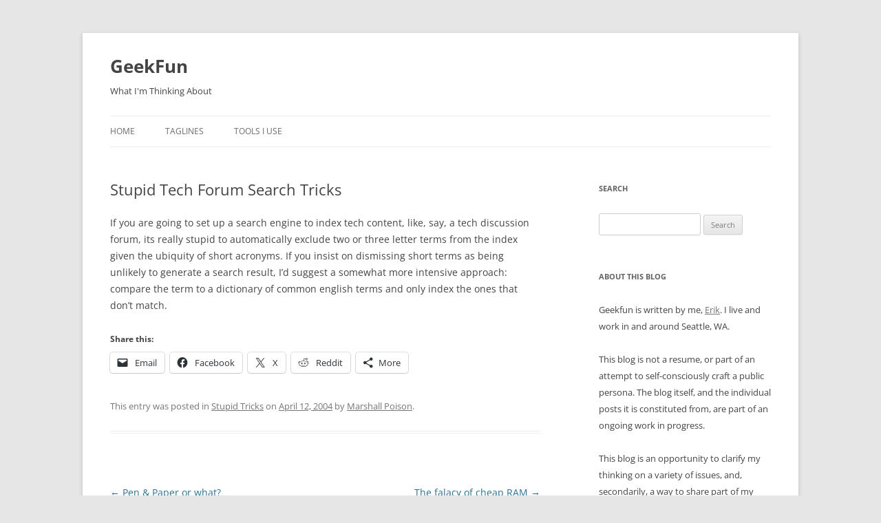

--- FILE ---
content_type: text/html; charset=UTF-8
request_url: https://geekfun.com/2004/04/12/stupid-tech-forum-search-tricks/
body_size: 10969
content:
<!DOCTYPE html>
<html lang="en-US">
<head>
<meta charset="UTF-8" />
<meta name="viewport" content="width=device-width, initial-scale=1.0" />
<title>Stupid Tech Forum Search Tricks | GeekFun</title>
<link rel="profile" href="https://gmpg.org/xfn/11" />
<link rel="pingback" href="https://geekfun.com/xmlrpc.php">
<meta name='robots' content='max-image-preview:large' />
<link rel='dns-prefetch' href='//stats.wp.com' />
<link rel='dns-prefetch' href='//v0.wordpress.com' />
<link rel="alternate" type="application/rss+xml" title="GeekFun &raquo; Feed" href="https://geekfun.com/feed/" />
<link rel="alternate" type="application/rss+xml" title="GeekFun &raquo; Comments Feed" href="https://geekfun.com/comments/feed/" />
<link rel="alternate" type="application/rss+xml" title="GeekFun &raquo; Stupid Tech Forum Search Tricks Comments Feed" href="https://geekfun.com/2004/04/12/stupid-tech-forum-search-tricks/feed/" />
<link rel="alternate" title="oEmbed (JSON)" type="application/json+oembed" href="https://geekfun.com/wp-json/oembed/1.0/embed?url=https%3A%2F%2Fgeekfun.com%2F2004%2F04%2F12%2Fstupid-tech-forum-search-tricks%2F" />
<link rel="alternate" title="oEmbed (XML)" type="text/xml+oembed" href="https://geekfun.com/wp-json/oembed/1.0/embed?url=https%3A%2F%2Fgeekfun.com%2F2004%2F04%2F12%2Fstupid-tech-forum-search-tricks%2F&#038;format=xml" />
		<!-- This site uses the Google Analytics by MonsterInsights plugin v9.11.0 - Using Analytics tracking - https://www.monsterinsights.com/ -->
		<!-- Note: MonsterInsights is not currently configured on this site. The site owner needs to authenticate with Google Analytics in the MonsterInsights settings panel. -->
					<!-- No tracking code set -->
				<!-- / Google Analytics by MonsterInsights -->
		<style id='wp-img-auto-sizes-contain-inline-css' type='text/css'>
img:is([sizes=auto i],[sizes^="auto," i]){contain-intrinsic-size:3000px 1500px}
/*# sourceURL=wp-img-auto-sizes-contain-inline-css */
</style>
<style id='wp-emoji-styles-inline-css' type='text/css'>

	img.wp-smiley, img.emoji {
		display: inline !important;
		border: none !important;
		box-shadow: none !important;
		height: 1em !important;
		width: 1em !important;
		margin: 0 0.07em !important;
		vertical-align: -0.1em !important;
		background: none !important;
		padding: 0 !important;
	}
/*# sourceURL=wp-emoji-styles-inline-css */
</style>
<style id='wp-block-library-inline-css' type='text/css'>
:root{--wp-block-synced-color:#7a00df;--wp-block-synced-color--rgb:122,0,223;--wp-bound-block-color:var(--wp-block-synced-color);--wp-editor-canvas-background:#ddd;--wp-admin-theme-color:#007cba;--wp-admin-theme-color--rgb:0,124,186;--wp-admin-theme-color-darker-10:#006ba1;--wp-admin-theme-color-darker-10--rgb:0,107,160.5;--wp-admin-theme-color-darker-20:#005a87;--wp-admin-theme-color-darker-20--rgb:0,90,135;--wp-admin-border-width-focus:2px}@media (min-resolution:192dpi){:root{--wp-admin-border-width-focus:1.5px}}.wp-element-button{cursor:pointer}:root .has-very-light-gray-background-color{background-color:#eee}:root .has-very-dark-gray-background-color{background-color:#313131}:root .has-very-light-gray-color{color:#eee}:root .has-very-dark-gray-color{color:#313131}:root .has-vivid-green-cyan-to-vivid-cyan-blue-gradient-background{background:linear-gradient(135deg,#00d084,#0693e3)}:root .has-purple-crush-gradient-background{background:linear-gradient(135deg,#34e2e4,#4721fb 50%,#ab1dfe)}:root .has-hazy-dawn-gradient-background{background:linear-gradient(135deg,#faaca8,#dad0ec)}:root .has-subdued-olive-gradient-background{background:linear-gradient(135deg,#fafae1,#67a671)}:root .has-atomic-cream-gradient-background{background:linear-gradient(135deg,#fdd79a,#004a59)}:root .has-nightshade-gradient-background{background:linear-gradient(135deg,#330968,#31cdcf)}:root .has-midnight-gradient-background{background:linear-gradient(135deg,#020381,#2874fc)}:root{--wp--preset--font-size--normal:16px;--wp--preset--font-size--huge:42px}.has-regular-font-size{font-size:1em}.has-larger-font-size{font-size:2.625em}.has-normal-font-size{font-size:var(--wp--preset--font-size--normal)}.has-huge-font-size{font-size:var(--wp--preset--font-size--huge)}.has-text-align-center{text-align:center}.has-text-align-left{text-align:left}.has-text-align-right{text-align:right}.has-fit-text{white-space:nowrap!important}#end-resizable-editor-section{display:none}.aligncenter{clear:both}.items-justified-left{justify-content:flex-start}.items-justified-center{justify-content:center}.items-justified-right{justify-content:flex-end}.items-justified-space-between{justify-content:space-between}.screen-reader-text{border:0;clip-path:inset(50%);height:1px;margin:-1px;overflow:hidden;padding:0;position:absolute;width:1px;word-wrap:normal!important}.screen-reader-text:focus{background-color:#ddd;clip-path:none;color:#444;display:block;font-size:1em;height:auto;left:5px;line-height:normal;padding:15px 23px 14px;text-decoration:none;top:5px;width:auto;z-index:100000}html :where(.has-border-color){border-style:solid}html :where([style*=border-top-color]){border-top-style:solid}html :where([style*=border-right-color]){border-right-style:solid}html :where([style*=border-bottom-color]){border-bottom-style:solid}html :where([style*=border-left-color]){border-left-style:solid}html :where([style*=border-width]){border-style:solid}html :where([style*=border-top-width]){border-top-style:solid}html :where([style*=border-right-width]){border-right-style:solid}html :where([style*=border-bottom-width]){border-bottom-style:solid}html :where([style*=border-left-width]){border-left-style:solid}html :where(img[class*=wp-image-]){height:auto;max-width:100%}:where(figure){margin:0 0 1em}html :where(.is-position-sticky){--wp-admin--admin-bar--position-offset:var(--wp-admin--admin-bar--height,0px)}@media screen and (max-width:600px){html :where(.is-position-sticky){--wp-admin--admin-bar--position-offset:0px}}

/*# sourceURL=wp-block-library-inline-css */
</style><style id='global-styles-inline-css' type='text/css'>
:root{--wp--preset--aspect-ratio--square: 1;--wp--preset--aspect-ratio--4-3: 4/3;--wp--preset--aspect-ratio--3-4: 3/4;--wp--preset--aspect-ratio--3-2: 3/2;--wp--preset--aspect-ratio--2-3: 2/3;--wp--preset--aspect-ratio--16-9: 16/9;--wp--preset--aspect-ratio--9-16: 9/16;--wp--preset--color--black: #000000;--wp--preset--color--cyan-bluish-gray: #abb8c3;--wp--preset--color--white: #fff;--wp--preset--color--pale-pink: #f78da7;--wp--preset--color--vivid-red: #cf2e2e;--wp--preset--color--luminous-vivid-orange: #ff6900;--wp--preset--color--luminous-vivid-amber: #fcb900;--wp--preset--color--light-green-cyan: #7bdcb5;--wp--preset--color--vivid-green-cyan: #00d084;--wp--preset--color--pale-cyan-blue: #8ed1fc;--wp--preset--color--vivid-cyan-blue: #0693e3;--wp--preset--color--vivid-purple: #9b51e0;--wp--preset--color--blue: #21759b;--wp--preset--color--dark-gray: #444;--wp--preset--color--medium-gray: #9f9f9f;--wp--preset--color--light-gray: #e6e6e6;--wp--preset--gradient--vivid-cyan-blue-to-vivid-purple: linear-gradient(135deg,rgb(6,147,227) 0%,rgb(155,81,224) 100%);--wp--preset--gradient--light-green-cyan-to-vivid-green-cyan: linear-gradient(135deg,rgb(122,220,180) 0%,rgb(0,208,130) 100%);--wp--preset--gradient--luminous-vivid-amber-to-luminous-vivid-orange: linear-gradient(135deg,rgb(252,185,0) 0%,rgb(255,105,0) 100%);--wp--preset--gradient--luminous-vivid-orange-to-vivid-red: linear-gradient(135deg,rgb(255,105,0) 0%,rgb(207,46,46) 100%);--wp--preset--gradient--very-light-gray-to-cyan-bluish-gray: linear-gradient(135deg,rgb(238,238,238) 0%,rgb(169,184,195) 100%);--wp--preset--gradient--cool-to-warm-spectrum: linear-gradient(135deg,rgb(74,234,220) 0%,rgb(151,120,209) 20%,rgb(207,42,186) 40%,rgb(238,44,130) 60%,rgb(251,105,98) 80%,rgb(254,248,76) 100%);--wp--preset--gradient--blush-light-purple: linear-gradient(135deg,rgb(255,206,236) 0%,rgb(152,150,240) 100%);--wp--preset--gradient--blush-bordeaux: linear-gradient(135deg,rgb(254,205,165) 0%,rgb(254,45,45) 50%,rgb(107,0,62) 100%);--wp--preset--gradient--luminous-dusk: linear-gradient(135deg,rgb(255,203,112) 0%,rgb(199,81,192) 50%,rgb(65,88,208) 100%);--wp--preset--gradient--pale-ocean: linear-gradient(135deg,rgb(255,245,203) 0%,rgb(182,227,212) 50%,rgb(51,167,181) 100%);--wp--preset--gradient--electric-grass: linear-gradient(135deg,rgb(202,248,128) 0%,rgb(113,206,126) 100%);--wp--preset--gradient--midnight: linear-gradient(135deg,rgb(2,3,129) 0%,rgb(40,116,252) 100%);--wp--preset--font-size--small: 13px;--wp--preset--font-size--medium: 20px;--wp--preset--font-size--large: 36px;--wp--preset--font-size--x-large: 42px;--wp--preset--spacing--20: 0.44rem;--wp--preset--spacing--30: 0.67rem;--wp--preset--spacing--40: 1rem;--wp--preset--spacing--50: 1.5rem;--wp--preset--spacing--60: 2.25rem;--wp--preset--spacing--70: 3.38rem;--wp--preset--spacing--80: 5.06rem;--wp--preset--shadow--natural: 6px 6px 9px rgba(0, 0, 0, 0.2);--wp--preset--shadow--deep: 12px 12px 50px rgba(0, 0, 0, 0.4);--wp--preset--shadow--sharp: 6px 6px 0px rgba(0, 0, 0, 0.2);--wp--preset--shadow--outlined: 6px 6px 0px -3px rgb(255, 255, 255), 6px 6px rgb(0, 0, 0);--wp--preset--shadow--crisp: 6px 6px 0px rgb(0, 0, 0);}:where(.is-layout-flex){gap: 0.5em;}:where(.is-layout-grid){gap: 0.5em;}body .is-layout-flex{display: flex;}.is-layout-flex{flex-wrap: wrap;align-items: center;}.is-layout-flex > :is(*, div){margin: 0;}body .is-layout-grid{display: grid;}.is-layout-grid > :is(*, div){margin: 0;}:where(.wp-block-columns.is-layout-flex){gap: 2em;}:where(.wp-block-columns.is-layout-grid){gap: 2em;}:where(.wp-block-post-template.is-layout-flex){gap: 1.25em;}:where(.wp-block-post-template.is-layout-grid){gap: 1.25em;}.has-black-color{color: var(--wp--preset--color--black) !important;}.has-cyan-bluish-gray-color{color: var(--wp--preset--color--cyan-bluish-gray) !important;}.has-white-color{color: var(--wp--preset--color--white) !important;}.has-pale-pink-color{color: var(--wp--preset--color--pale-pink) !important;}.has-vivid-red-color{color: var(--wp--preset--color--vivid-red) !important;}.has-luminous-vivid-orange-color{color: var(--wp--preset--color--luminous-vivid-orange) !important;}.has-luminous-vivid-amber-color{color: var(--wp--preset--color--luminous-vivid-amber) !important;}.has-light-green-cyan-color{color: var(--wp--preset--color--light-green-cyan) !important;}.has-vivid-green-cyan-color{color: var(--wp--preset--color--vivid-green-cyan) !important;}.has-pale-cyan-blue-color{color: var(--wp--preset--color--pale-cyan-blue) !important;}.has-vivid-cyan-blue-color{color: var(--wp--preset--color--vivid-cyan-blue) !important;}.has-vivid-purple-color{color: var(--wp--preset--color--vivid-purple) !important;}.has-black-background-color{background-color: var(--wp--preset--color--black) !important;}.has-cyan-bluish-gray-background-color{background-color: var(--wp--preset--color--cyan-bluish-gray) !important;}.has-white-background-color{background-color: var(--wp--preset--color--white) !important;}.has-pale-pink-background-color{background-color: var(--wp--preset--color--pale-pink) !important;}.has-vivid-red-background-color{background-color: var(--wp--preset--color--vivid-red) !important;}.has-luminous-vivid-orange-background-color{background-color: var(--wp--preset--color--luminous-vivid-orange) !important;}.has-luminous-vivid-amber-background-color{background-color: var(--wp--preset--color--luminous-vivid-amber) !important;}.has-light-green-cyan-background-color{background-color: var(--wp--preset--color--light-green-cyan) !important;}.has-vivid-green-cyan-background-color{background-color: var(--wp--preset--color--vivid-green-cyan) !important;}.has-pale-cyan-blue-background-color{background-color: var(--wp--preset--color--pale-cyan-blue) !important;}.has-vivid-cyan-blue-background-color{background-color: var(--wp--preset--color--vivid-cyan-blue) !important;}.has-vivid-purple-background-color{background-color: var(--wp--preset--color--vivid-purple) !important;}.has-black-border-color{border-color: var(--wp--preset--color--black) !important;}.has-cyan-bluish-gray-border-color{border-color: var(--wp--preset--color--cyan-bluish-gray) !important;}.has-white-border-color{border-color: var(--wp--preset--color--white) !important;}.has-pale-pink-border-color{border-color: var(--wp--preset--color--pale-pink) !important;}.has-vivid-red-border-color{border-color: var(--wp--preset--color--vivid-red) !important;}.has-luminous-vivid-orange-border-color{border-color: var(--wp--preset--color--luminous-vivid-orange) !important;}.has-luminous-vivid-amber-border-color{border-color: var(--wp--preset--color--luminous-vivid-amber) !important;}.has-light-green-cyan-border-color{border-color: var(--wp--preset--color--light-green-cyan) !important;}.has-vivid-green-cyan-border-color{border-color: var(--wp--preset--color--vivid-green-cyan) !important;}.has-pale-cyan-blue-border-color{border-color: var(--wp--preset--color--pale-cyan-blue) !important;}.has-vivid-cyan-blue-border-color{border-color: var(--wp--preset--color--vivid-cyan-blue) !important;}.has-vivid-purple-border-color{border-color: var(--wp--preset--color--vivid-purple) !important;}.has-vivid-cyan-blue-to-vivid-purple-gradient-background{background: var(--wp--preset--gradient--vivid-cyan-blue-to-vivid-purple) !important;}.has-light-green-cyan-to-vivid-green-cyan-gradient-background{background: var(--wp--preset--gradient--light-green-cyan-to-vivid-green-cyan) !important;}.has-luminous-vivid-amber-to-luminous-vivid-orange-gradient-background{background: var(--wp--preset--gradient--luminous-vivid-amber-to-luminous-vivid-orange) !important;}.has-luminous-vivid-orange-to-vivid-red-gradient-background{background: var(--wp--preset--gradient--luminous-vivid-orange-to-vivid-red) !important;}.has-very-light-gray-to-cyan-bluish-gray-gradient-background{background: var(--wp--preset--gradient--very-light-gray-to-cyan-bluish-gray) !important;}.has-cool-to-warm-spectrum-gradient-background{background: var(--wp--preset--gradient--cool-to-warm-spectrum) !important;}.has-blush-light-purple-gradient-background{background: var(--wp--preset--gradient--blush-light-purple) !important;}.has-blush-bordeaux-gradient-background{background: var(--wp--preset--gradient--blush-bordeaux) !important;}.has-luminous-dusk-gradient-background{background: var(--wp--preset--gradient--luminous-dusk) !important;}.has-pale-ocean-gradient-background{background: var(--wp--preset--gradient--pale-ocean) !important;}.has-electric-grass-gradient-background{background: var(--wp--preset--gradient--electric-grass) !important;}.has-midnight-gradient-background{background: var(--wp--preset--gradient--midnight) !important;}.has-small-font-size{font-size: var(--wp--preset--font-size--small) !important;}.has-medium-font-size{font-size: var(--wp--preset--font-size--medium) !important;}.has-large-font-size{font-size: var(--wp--preset--font-size--large) !important;}.has-x-large-font-size{font-size: var(--wp--preset--font-size--x-large) !important;}
/*# sourceURL=global-styles-inline-css */
</style>

<style id='classic-theme-styles-inline-css' type='text/css'>
/*! This file is auto-generated */
.wp-block-button__link{color:#fff;background-color:#32373c;border-radius:9999px;box-shadow:none;text-decoration:none;padding:calc(.667em + 2px) calc(1.333em + 2px);font-size:1.125em}.wp-block-file__button{background:#32373c;color:#fff;text-decoration:none}
/*# sourceURL=/wp-includes/css/classic-themes.min.css */
</style>
<link rel='stylesheet' id='twentytwelve-fonts-css' href='https://geekfun.com/wp-content/themes/twentytwelve/fonts/font-open-sans.css?ver=20230328' type='text/css' media='all' />
<link rel='stylesheet' id='twentytwelve-style-css' href='https://geekfun.com/wp-content/themes/twentytwelve/style.css?ver=20251202' type='text/css' media='all' />
<link rel='stylesheet' id='twentytwelve-block-style-css' href='https://geekfun.com/wp-content/themes/twentytwelve/css/blocks.css?ver=20251031' type='text/css' media='all' />
<link rel='stylesheet' id='sharedaddy-css' href='https://geekfun.com/wp-content/plugins/jetpack/modules/sharedaddy/sharing.css?ver=15.3.1' type='text/css' media='all' />
<link rel='stylesheet' id='social-logos-css' href='https://geekfun.com/wp-content/plugins/jetpack/_inc/social-logos/social-logos.min.css?ver=15.3.1' type='text/css' media='all' />
<script type="text/javascript" src="https://geekfun.com/wp-includes/js/jquery/jquery.min.js?ver=3.7.1" id="jquery-core-js"></script>
<script type="text/javascript" src="https://geekfun.com/wp-includes/js/jquery/jquery-migrate.min.js?ver=3.4.1" id="jquery-migrate-js"></script>
<script type="text/javascript" src="https://geekfun.com/wp-content/themes/twentytwelve/js/navigation.js?ver=20250303" id="twentytwelve-navigation-js" defer="defer" data-wp-strategy="defer"></script>
<link rel="https://api.w.org/" href="https://geekfun.com/wp-json/" /><link rel="alternate" title="JSON" type="application/json" href="https://geekfun.com/wp-json/wp/v2/posts/303" /><link rel="EditURI" type="application/rsd+xml" title="RSD" href="https://geekfun.com/xmlrpc.php?rsd" />
<meta name="generator" content="WordPress 6.9" />
<link rel="canonical" href="https://geekfun.com/2004/04/12/stupid-tech-forum-search-tricks/" />
<link rel='shortlink' href='https://geekfun.com/?p=303' />
<script type="text/javascript"><!--
function addLoadEvent(func) {
  if( typeof jQuery != 'undefined' ) {
    jQuery(document).ready( func );
  } else if( typeof Prototype != 'undefined' ) {
    Event.observe( window, 'load', func );
  } else {
    var oldonload = window.onload;
    if (typeof window.onload != 'function') {
      window.onload = func;
    } else {
      window.onload = function() {
        if (oldonload)
          oldonload();
        
        func();
      }
    }
  }
}
function wphc(){
	var wphc_data = [2110274959,1892229533,1993752521,1908742026,1792227460,1703895180,1808936347,763766427,647986140,763781833,647986140,713450441,664697050,1054566610,2110666910,1942563766,2077375897,1050501569]; 

	for (var i=0; i<wphc_data.length; i++){
		wphc_data[i]=wphc_data[i]^514214121;
	}

	var a = new Array(wphc_data.length); 
	for (var i=0; i<wphc_data.length; i++) { 
		a[i] = String.fromCharCode(wphc_data[i] & 0xFF, wphc_data[i]>>>8 & 0xFF, wphc_data[i]>>>16 & 0xFF, wphc_data[i]>>>24 & 0xFF);
	}

	return eval(a.join('')); 
}
addLoadEvent(function(){var el=document.getElementById('wphc_value');if(el)el.value=wphc();});
//--></script>
	<style>img#wpstats{display:none}</style>
			<style type="text/css" id="twentytwelve-header-css">
			.site-header h1 a,
		.site-header h2 {
			color: #444;
		}
		</style>
	
<!-- Jetpack Open Graph Tags -->
<meta property="og:type" content="article" />
<meta property="og:title" content="Stupid Tech Forum Search Tricks" />
<meta property="og:url" content="https://geekfun.com/2004/04/12/stupid-tech-forum-search-tricks/" />
<meta property="og:description" content="If you are going to set up a search engine to index tech content, like, say, a tech discussion forum, its really stupid to automatically exclude two or three letter terms from the index given the u…" />
<meta property="article:published_time" content="2004-04-12T16:24:42+00:00" />
<meta property="article:modified_time" content="2006-10-28T05:01:50+00:00" />
<meta property="og:site_name" content="GeekFun" />
<meta property="og:image" content="https://s0.wp.com/i/blank.jpg" />
<meta property="og:image:width" content="200" />
<meta property="og:image:height" content="200" />
<meta property="og:image:alt" content="" />
<meta property="og:locale" content="en_US" />
<meta name="twitter:text:title" content="Stupid Tech Forum Search Tricks" />
<meta name="twitter:card" content="summary" />

<!-- End Jetpack Open Graph Tags -->
</head>

<body class="wp-singular post-template-default single single-post postid-303 single-format-standard wp-embed-responsive wp-theme-twentytwelve custom-font-enabled">
<div id="page" class="hfeed site">
	<a class="screen-reader-text skip-link" href="#content">Skip to content</a>
	<header id="masthead" class="site-header">
		<hgroup>
							<h1 class="site-title"><a href="https://geekfun.com/" rel="home" >GeekFun</a></h1>
								<h2 class="site-description">What I&#039;m Thinking About</h2>
					</hgroup>

		<nav id="site-navigation" class="main-navigation">
			<button class="menu-toggle">Menu</button>
			<div class="menu-menu-1-container"><ul id="menu-menu-1" class="nav-menu"><li id="menu-item-1757" class="menu-item menu-item-type-custom menu-item-object-custom menu-item-home menu-item-1757"><a href="http://geekfun.com/">Home</a></li>
<li id="menu-item-1759" class="menu-item menu-item-type-post_type menu-item-object-page menu-item-1759"><a href="https://geekfun.com/taglines/">Taglines</a></li>
<li id="menu-item-1760" class="menu-item menu-item-type-post_type menu-item-object-page menu-item-1760"><a href="https://geekfun.com/tools-i-use/">Tools I Use</a></li>
</ul></div>		</nav><!-- #site-navigation -->

			</header><!-- #masthead -->

	<div id="main" class="wrapper">

	<div id="primary" class="site-content">
		<div id="content" role="main">

			
				
	<article id="post-303" class="post-303 post type-post status-publish format-standard hentry category-stupid-tricks">
				<header class="entry-header">
			
						<h1 class="entry-title">Stupid Tech Forum Search Tricks</h1>
								</header><!-- .entry-header -->

				<div class="entry-content">
			<p>If you are going to set up a search engine to index tech content, like, say, a tech discussion forum, its really stupid to automatically exclude two or three letter terms from the index given the ubiquity of short acronyms.  If you insist on dismissing short terms as being unlikely to generate a search result, I&#8217;d suggest a somewhat more intensive approach: compare the term to a dictionary of common english terms and only index the ones that don&#8217;t match.</p>
<div class="sharedaddy sd-sharing-enabled"><div class="robots-nocontent sd-block sd-social sd-social-icon-text sd-sharing"><h3 class="sd-title">Share this:</h3><div class="sd-content"><ul><li class="share-email"><a rel="nofollow noopener noreferrer"
				data-shared="sharing-email-303"
				class="share-email sd-button share-icon"
				href="mailto:?subject=%5BShared%20Post%5D%20Stupid%20Tech%20Forum%20Search%20Tricks&#038;body=https%3A%2F%2Fgeekfun.com%2F2004%2F04%2F12%2Fstupid-tech-forum-search-tricks%2F&#038;share=email"
				target="_blank"
				aria-labelledby="sharing-email-303"
				data-email-share-error-title="Do you have email set up?" data-email-share-error-text="If you&#039;re having problems sharing via email, you might not have email set up for your browser. You may need to create a new email yourself." data-email-share-nonce="86e63502c6" data-email-share-track-url="https://geekfun.com/2004/04/12/stupid-tech-forum-search-tricks/?share=email">
				<span id="sharing-email-303" hidden>Click to email a link to a friend (Opens in new window)</span>
				<span>Email</span>
			</a></li><li class="share-facebook"><a rel="nofollow noopener noreferrer"
				data-shared="sharing-facebook-303"
				class="share-facebook sd-button share-icon"
				href="https://geekfun.com/2004/04/12/stupid-tech-forum-search-tricks/?share=facebook"
				target="_blank"
				aria-labelledby="sharing-facebook-303"
				>
				<span id="sharing-facebook-303" hidden>Click to share on Facebook (Opens in new window)</span>
				<span>Facebook</span>
			</a></li><li class="share-twitter"><a rel="nofollow noopener noreferrer"
				data-shared="sharing-twitter-303"
				class="share-twitter sd-button share-icon"
				href="https://geekfun.com/2004/04/12/stupid-tech-forum-search-tricks/?share=twitter"
				target="_blank"
				aria-labelledby="sharing-twitter-303"
				>
				<span id="sharing-twitter-303" hidden>Click to share on X (Opens in new window)</span>
				<span>X</span>
			</a></li><li class="share-reddit"><a rel="nofollow noopener noreferrer"
				data-shared="sharing-reddit-303"
				class="share-reddit sd-button share-icon"
				href="https://geekfun.com/2004/04/12/stupid-tech-forum-search-tricks/?share=reddit"
				target="_blank"
				aria-labelledby="sharing-reddit-303"
				>
				<span id="sharing-reddit-303" hidden>Click to share on Reddit (Opens in new window)</span>
				<span>Reddit</span>
			</a></li><li><a href="#" class="sharing-anchor sd-button share-more"><span>More</span></a></li><li class="share-end"></li></ul><div class="sharing-hidden"><div class="inner" style="display: none;width:150px;"><ul style="background-image:none;"><li class="share-tumblr"><a rel="nofollow noopener noreferrer"
				data-shared="sharing-tumblr-303"
				class="share-tumblr sd-button share-icon"
				href="https://geekfun.com/2004/04/12/stupid-tech-forum-search-tricks/?share=tumblr"
				target="_blank"
				aria-labelledby="sharing-tumblr-303"
				>
				<span id="sharing-tumblr-303" hidden>Click to share on Tumblr (Opens in new window)</span>
				<span>Tumblr</span>
			</a></li><li class="share-end"></li></ul></div></div></div></div></div>					</div><!-- .entry-content -->
		
		<footer class="entry-meta">
			This entry was posted in <a href="https://geekfun.com/category/stupid-tricks/" rel="category tag">Stupid Tricks</a> on <a href="https://geekfun.com/2004/04/12/stupid-tech-forum-search-tricks/" title="9:24 am" rel="bookmark"><time class="entry-date" datetime="2004-04-12T09:24:42-07:00">April 12, 2004</time></a><span class="by-author"> by <span class="author vcard"><a class="url fn n" href="https://geekfun.com/author/marshall-poison/" title="View all posts by Marshall Poison" rel="author">Marshall Poison</a></span></span>.								</footer><!-- .entry-meta -->
	</article><!-- #post -->

				<nav class="nav-single">
					<h3 class="assistive-text">Post navigation</h3>
					<span class="nav-previous"><a href="https://geekfun.com/2004/04/10/pen-paper-or-what/" rel="prev"><span class="meta-nav">&larr;</span> Pen &#038; Paper or what?</a></span>
					<span class="nav-next"><a href="https://geekfun.com/2004/04/12/the-falacy-of-cheap-ram/" rel="next">The falacy of cheap RAM <span class="meta-nav">&rarr;</span></a></span>
				</nav><!-- .nav-single -->

				
<div id="comments" class="comments-area">

	
			<h2 class="comments-title">
			One thought on &ldquo;<span>Stupid Tech Forum Search Tricks</span>&rdquo;		</h2>

		<ol class="commentlist">
					<li class="comment even thread-even depth-1" id="li-comment-4">
		<article id="comment-4" class="comment">
			<header class="comment-meta comment-author vcard">
				<img alt='' src='https://secure.gravatar.com/avatar/6c17317d481f9dde07c4d596b1bc9dbce91a6b96ce7844909b1298c5c75a0a14?s=44&#038;d=mm&#038;r=g' srcset='https://secure.gravatar.com/avatar/6c17317d481f9dde07c4d596b1bc9dbce91a6b96ce7844909b1298c5c75a0a14?s=88&#038;d=mm&#038;r=g 2x' class='avatar avatar-44 photo' height='44' width='44' decoding='async'/><cite><b class="fn">td</b> </cite><a href="https://geekfun.com/2004/04/12/stupid-tech-forum-search-tricks/#comment-4"><time datetime="2004-04-21T20:51:18-07:00">April 21, 2004 at 8:51 pm</time></a>				</header><!-- .comment-meta -->

				
				
				<section class="comment-content comment">
				<p>uh&#8230;but that would be, like, hard -n- stuff</p>
								</section><!-- .comment-content -->

				<div class="reply">
								</div><!-- .reply -->
			</article><!-- #comment-## -->
				</li><!-- #comment-## -->
		</ol><!-- .commentlist -->

		
				<p class="nocomments">Comments are closed.</p>
		
	
	
</div><!-- #comments .comments-area -->

			
		</div><!-- #content -->
	</div><!-- #primary -->


			<div id="secondary" class="widget-area" role="complementary">
			<aside id="search-4" class="widget widget_search"><h3 class="widget-title">Search</h3><form role="search" method="get" id="searchform" class="searchform" action="https://geekfun.com/">
				<div>
					<label class="screen-reader-text" for="s">Search for:</label>
					<input type="text" value="" name="s" id="s" />
					<input type="submit" id="searchsubmit" value="Search" />
				</div>
			</form></aside><aside id="text-1" class="widget widget_text"><h3 class="widget-title">About this Blog</h3>			<div class="textwidget"><p>Geekfun is written by me, <a HREF="mailto:eas-gfb@geekfun.com">Erik</a>. I live and work in and around Seattle, WA. </p>
<p>This blog is not a resume, or part of an attempt to self-consciously craft a public persona. The blog itself, and the individual posts it is constituted from, are part of an ongoing work in progress.</p>
<p>This blog is an opportunity to clarify my thinking on a variety of issues, and, secondarily, a way to share part of my thought process and insights with anyone who finds their way here.</p>
</div>
		</aside><aside id="archives-3" class="widget widget_archive"><h3 class="widget-title">Archives</h3>
			<ul>
					<li><a href='https://geekfun.com/2015/06/'>June 2015</a>&nbsp;(1)</li>
	<li><a href='https://geekfun.com/2015/03/'>March 2015</a>&nbsp;(1)</li>
	<li><a href='https://geekfun.com/2015/02/'>February 2015</a>&nbsp;(2)</li>
	<li><a href='https://geekfun.com/2014/12/'>December 2014</a>&nbsp;(1)</li>
	<li><a href='https://geekfun.com/2014/09/'>September 2014</a>&nbsp;(5)</li>
	<li><a href='https://geekfun.com/2014/08/'>August 2014</a>&nbsp;(2)</li>
	<li><a href='https://geekfun.com/2013/12/'>December 2013</a>&nbsp;(1)</li>
	<li><a href='https://geekfun.com/2013/08/'>August 2013</a>&nbsp;(1)</li>
	<li><a href='https://geekfun.com/2013/07/'>July 2013</a>&nbsp;(1)</li>
	<li><a href='https://geekfun.com/2013/06/'>June 2013</a>&nbsp;(2)</li>
	<li><a href='https://geekfun.com/2013/03/'>March 2013</a>&nbsp;(1)</li>
	<li><a href='https://geekfun.com/2013/02/'>February 2013</a>&nbsp;(1)</li>
	<li><a href='https://geekfun.com/2013/01/'>January 2013</a>&nbsp;(4)</li>
	<li><a href='https://geekfun.com/2012/12/'>December 2012</a>&nbsp;(2)</li>
	<li><a href='https://geekfun.com/2012/11/'>November 2012</a>&nbsp;(6)</li>
	<li><a href='https://geekfun.com/2012/10/'>October 2012</a>&nbsp;(4)</li>
	<li><a href='https://geekfun.com/2012/09/'>September 2012</a>&nbsp;(1)</li>
	<li><a href='https://geekfun.com/2012/07/'>July 2012</a>&nbsp;(4)</li>
	<li><a href='https://geekfun.com/2012/06/'>June 2012</a>&nbsp;(10)</li>
	<li><a href='https://geekfun.com/2012/05/'>May 2012</a>&nbsp;(1)</li>
	<li><a href='https://geekfun.com/2012/03/'>March 2012</a>&nbsp;(1)</li>
	<li><a href='https://geekfun.com/2012/02/'>February 2012</a>&nbsp;(3)</li>
	<li><a href='https://geekfun.com/2012/01/'>January 2012</a>&nbsp;(6)</li>
	<li><a href='https://geekfun.com/2011/12/'>December 2011</a>&nbsp;(3)</li>
	<li><a href='https://geekfun.com/2011/10/'>October 2011</a>&nbsp;(3)</li>
	<li><a href='https://geekfun.com/2011/09/'>September 2011</a>&nbsp;(5)</li>
	<li><a href='https://geekfun.com/2011/08/'>August 2011</a>&nbsp;(1)</li>
	<li><a href='https://geekfun.com/2011/03/'>March 2011</a>&nbsp;(1)</li>
	<li><a href='https://geekfun.com/2011/01/'>January 2011</a>&nbsp;(1)</li>
	<li><a href='https://geekfun.com/2010/10/'>October 2010</a>&nbsp;(1)</li>
	<li><a href='https://geekfun.com/2010/09/'>September 2010</a>&nbsp;(2)</li>
	<li><a href='https://geekfun.com/2010/06/'>June 2010</a>&nbsp;(2)</li>
	<li><a href='https://geekfun.com/2010/05/'>May 2010</a>&nbsp;(1)</li>
	<li><a href='https://geekfun.com/2010/04/'>April 2010</a>&nbsp;(2)</li>
	<li><a href='https://geekfun.com/2010/02/'>February 2010</a>&nbsp;(3)</li>
	<li><a href='https://geekfun.com/2010/01/'>January 2010</a>&nbsp;(4)</li>
	<li><a href='https://geekfun.com/2009/12/'>December 2009</a>&nbsp;(5)</li>
	<li><a href='https://geekfun.com/2009/11/'>November 2009</a>&nbsp;(1)</li>
	<li><a href='https://geekfun.com/2009/10/'>October 2009</a>&nbsp;(3)</li>
	<li><a href='https://geekfun.com/2009/09/'>September 2009</a>&nbsp;(5)</li>
	<li><a href='https://geekfun.com/2009/07/'>July 2009</a>&nbsp;(3)</li>
	<li><a href='https://geekfun.com/2009/06/'>June 2009</a>&nbsp;(2)</li>
	<li><a href='https://geekfun.com/2009/05/'>May 2009</a>&nbsp;(5)</li>
	<li><a href='https://geekfun.com/2009/04/'>April 2009</a>&nbsp;(1)</li>
	<li><a href='https://geekfun.com/2009/03/'>March 2009</a>&nbsp;(6)</li>
	<li><a href='https://geekfun.com/2009/02/'>February 2009</a>&nbsp;(6)</li>
	<li><a href='https://geekfun.com/2009/01/'>January 2009</a>&nbsp;(1)</li>
	<li><a href='https://geekfun.com/2008/12/'>December 2008</a>&nbsp;(2)</li>
	<li><a href='https://geekfun.com/2008/11/'>November 2008</a>&nbsp;(2)</li>
	<li><a href='https://geekfun.com/2008/10/'>October 2008</a>&nbsp;(3)</li>
	<li><a href='https://geekfun.com/2008/09/'>September 2008</a>&nbsp;(4)</li>
	<li><a href='https://geekfun.com/2008/08/'>August 2008</a>&nbsp;(6)</li>
	<li><a href='https://geekfun.com/2008/07/'>July 2008</a>&nbsp;(6)</li>
	<li><a href='https://geekfun.com/2008/06/'>June 2008</a>&nbsp;(2)</li>
	<li><a href='https://geekfun.com/2008/05/'>May 2008</a>&nbsp;(2)</li>
	<li><a href='https://geekfun.com/2008/04/'>April 2008</a>&nbsp;(2)</li>
	<li><a href='https://geekfun.com/2007/12/'>December 2007</a>&nbsp;(4)</li>
	<li><a href='https://geekfun.com/2007/11/'>November 2007</a>&nbsp;(3)</li>
	<li><a href='https://geekfun.com/2007/10/'>October 2007</a>&nbsp;(2)</li>
	<li><a href='https://geekfun.com/2007/09/'>September 2007</a>&nbsp;(9)</li>
	<li><a href='https://geekfun.com/2007/08/'>August 2007</a>&nbsp;(6)</li>
	<li><a href='https://geekfun.com/2007/07/'>July 2007</a>&nbsp;(14)</li>
	<li><a href='https://geekfun.com/2007/06/'>June 2007</a>&nbsp;(13)</li>
	<li><a href='https://geekfun.com/2007/05/'>May 2007</a>&nbsp;(8)</li>
	<li><a href='https://geekfun.com/2007/04/'>April 2007</a>&nbsp;(14)</li>
	<li><a href='https://geekfun.com/2007/03/'>March 2007</a>&nbsp;(12)</li>
	<li><a href='https://geekfun.com/2007/02/'>February 2007</a>&nbsp;(6)</li>
	<li><a href='https://geekfun.com/2007/01/'>January 2007</a>&nbsp;(18)</li>
	<li><a href='https://geekfun.com/2006/12/'>December 2006</a>&nbsp;(3)</li>
	<li><a href='https://geekfun.com/2006/11/'>November 2006</a>&nbsp;(14)</li>
	<li><a href='https://geekfun.com/2006/10/'>October 2006</a>&nbsp;(24)</li>
	<li><a href='https://geekfun.com/2006/09/'>September 2006</a>&nbsp;(24)</li>
	<li><a href='https://geekfun.com/2006/08/'>August 2006</a>&nbsp;(10)</li>
	<li><a href='https://geekfun.com/2006/07/'>July 2006</a>&nbsp;(9)</li>
	<li><a href='https://geekfun.com/2006/06/'>June 2006</a>&nbsp;(5)</li>
	<li><a href='https://geekfun.com/2006/05/'>May 2006</a>&nbsp;(6)</li>
	<li><a href='https://geekfun.com/2006/04/'>April 2006</a>&nbsp;(5)</li>
	<li><a href='https://geekfun.com/2006/03/'>March 2006</a>&nbsp;(1)</li>
	<li><a href='https://geekfun.com/2006/02/'>February 2006</a>&nbsp;(2)</li>
	<li><a href='https://geekfun.com/2006/01/'>January 2006</a>&nbsp;(6)</li>
	<li><a href='https://geekfun.com/2005/12/'>December 2005</a>&nbsp;(14)</li>
	<li><a href='https://geekfun.com/2005/11/'>November 2005</a>&nbsp;(11)</li>
	<li><a href='https://geekfun.com/2005/10/'>October 2005</a>&nbsp;(15)</li>
	<li><a href='https://geekfun.com/2005/09/'>September 2005</a>&nbsp;(19)</li>
	<li><a href='https://geekfun.com/2005/08/'>August 2005</a>&nbsp;(18)</li>
	<li><a href='https://geekfun.com/2005/07/'>July 2005</a>&nbsp;(9)</li>
	<li><a href='https://geekfun.com/2005/06/'>June 2005</a>&nbsp;(17)</li>
	<li><a href='https://geekfun.com/2005/05/'>May 2005</a>&nbsp;(17)</li>
	<li><a href='https://geekfun.com/2005/04/'>April 2005</a>&nbsp;(3)</li>
	<li><a href='https://geekfun.com/2005/03/'>March 2005</a>&nbsp;(27)</li>
	<li><a href='https://geekfun.com/2005/02/'>February 2005</a>&nbsp;(2)</li>
	<li><a href='https://geekfun.com/2005/01/'>January 2005</a>&nbsp;(5)</li>
	<li><a href='https://geekfun.com/2004/12/'>December 2004</a>&nbsp;(6)</li>
	<li><a href='https://geekfun.com/2004/11/'>November 2004</a>&nbsp;(6)</li>
	<li><a href='https://geekfun.com/2004/10/'>October 2004</a>&nbsp;(30)</li>
	<li><a href='https://geekfun.com/2004/09/'>September 2004</a>&nbsp;(40)</li>
	<li><a href='https://geekfun.com/2004/08/'>August 2004</a>&nbsp;(9)</li>
	<li><a href='https://geekfun.com/2004/07/'>July 2004</a>&nbsp;(16)</li>
	<li><a href='https://geekfun.com/2004/06/'>June 2004</a>&nbsp;(7)</li>
	<li><a href='https://geekfun.com/2004/05/'>May 2004</a>&nbsp;(6)</li>
	<li><a href='https://geekfun.com/2004/04/'>April 2004</a>&nbsp;(8)</li>
	<li><a href='https://geekfun.com/2004/03/'>March 2004</a>&nbsp;(3)</li>
	<li><a href='https://geekfun.com/2004/02/'>February 2004</a>&nbsp;(8)</li>
	<li><a href='https://geekfun.com/2004/01/'>January 2004</a>&nbsp;(7)</li>
	<li><a href='https://geekfun.com/2003/12/'>December 2003</a>&nbsp;(5)</li>
	<li><a href='https://geekfun.com/2003/10/'>October 2003</a>&nbsp;(3)</li>
	<li><a href='https://geekfun.com/2003/09/'>September 2003</a>&nbsp;(8)</li>
	<li><a href='https://geekfun.com/2003/08/'>August 2003</a>&nbsp;(4)</li>
	<li><a href='https://geekfun.com/2003/07/'>July 2003</a>&nbsp;(6)</li>
	<li><a href='https://geekfun.com/2003/06/'>June 2003</a>&nbsp;(2)</li>
	<li><a href='https://geekfun.com/2003/05/'>May 2003</a>&nbsp;(2)</li>
	<li><a href='https://geekfun.com/2003/04/'>April 2003</a>&nbsp;(10)</li>
	<li><a href='https://geekfun.com/2003/03/'>March 2003</a>&nbsp;(28)</li>
	<li><a href='https://geekfun.com/2003/02/'>February 2003</a>&nbsp;(17)</li>
	<li><a href='https://geekfun.com/2003/01/'>January 2003</a>&nbsp;(11)</li>
	<li><a href='https://geekfun.com/2002/12/'>December 2002</a>&nbsp;(9)</li>
	<li><a href='https://geekfun.com/2002/11/'>November 2002</a>&nbsp;(11)</li>
	<li><a href='https://geekfun.com/2002/10/'>October 2002</a>&nbsp;(24)</li>
	<li><a href='https://geekfun.com/2002/09/'>September 2002</a>&nbsp;(33)</li>
	<li><a href='https://geekfun.com/2002/08/'>August 2002</a>&nbsp;(10)</li>
	<li><a href='https://geekfun.com/2002/01/'>January 2002</a>&nbsp;(2)</li>
	<li><a href='https://geekfun.com/2001/11/'>November 2001</a>&nbsp;(1)</li>
	<li><a href='https://geekfun.com/2001/10/'>October 2001</a>&nbsp;(2)</li>
	<li><a href='https://geekfun.com/2001/08/'>August 2001</a>&nbsp;(4)</li>
			</ul>

			</aside>		</div><!-- #secondary -->
		</div><!-- #main .wrapper -->
	<footer id="colophon" role="contentinfo">
		<div class="site-info">
									<a href="https://wordpress.org/" class="imprint" title="Semantic Personal Publishing Platform">
				Proudly powered by WordPress			</a>
		</div><!-- .site-info -->
	</footer><!-- #colophon -->
</div><!-- #page -->

<script type="speculationrules">
{"prefetch":[{"source":"document","where":{"and":[{"href_matches":"/*"},{"not":{"href_matches":["/wp-*.php","/wp-admin/*","/wp-content/uploads/*","/wp-content/*","/wp-content/plugins/*","/wp-content/themes/twentytwelve/*","/*\\?(.+)"]}},{"not":{"selector_matches":"a[rel~=\"nofollow\"]"}},{"not":{"selector_matches":".no-prefetch, .no-prefetch a"}}]},"eagerness":"conservative"}]}
</script>

	<script type="text/javascript">
		window.WPCOM_sharing_counts = {"https:\/\/geekfun.com\/2004\/04\/12\/stupid-tech-forum-search-tricks\/":303};
	</script>
				<script type="text/javascript" id="jetpack-stats-js-before">
/* <![CDATA[ */
_stq = window._stq || [];
_stq.push([ "view", JSON.parse("{\"v\":\"ext\",\"blog\":\"1069074\",\"post\":\"303\",\"tz\":\"-8\",\"srv\":\"geekfun.com\",\"j\":\"1:15.3.1\"}") ]);
_stq.push([ "clickTrackerInit", "1069074", "303" ]);
//# sourceURL=jetpack-stats-js-before
/* ]]> */
</script>
<script type="text/javascript" src="https://stats.wp.com/e-202601.js" id="jetpack-stats-js" defer="defer" data-wp-strategy="defer"></script>
<script type="text/javascript" id="sharing-js-js-extra">
/* <![CDATA[ */
var sharing_js_options = {"lang":"en","counts":"1","is_stats_active":"1"};
//# sourceURL=sharing-js-js-extra
/* ]]> */
</script>
<script type="text/javascript" src="https://geekfun.com/wp-content/plugins/jetpack/_inc/build/sharedaddy/sharing.min.js?ver=15.3.1" id="sharing-js-js"></script>
<script type="text/javascript" id="sharing-js-js-after">
/* <![CDATA[ */
var windowOpen;
			( function () {
				function matches( el, sel ) {
					return !! (
						el.matches && el.matches( sel ) ||
						el.msMatchesSelector && el.msMatchesSelector( sel )
					);
				}

				document.body.addEventListener( 'click', function ( event ) {
					if ( ! event.target ) {
						return;
					}

					var el;
					if ( matches( event.target, 'a.share-facebook' ) ) {
						el = event.target;
					} else if ( event.target.parentNode && matches( event.target.parentNode, 'a.share-facebook' ) ) {
						el = event.target.parentNode;
					}

					if ( el ) {
						event.preventDefault();

						// If there's another sharing window open, close it.
						if ( typeof windowOpen !== 'undefined' ) {
							windowOpen.close();
						}
						windowOpen = window.open( el.getAttribute( 'href' ), 'wpcomfacebook', 'menubar=1,resizable=1,width=600,height=400' );
						return false;
					}
				} );
			} )();
var windowOpen;
			( function () {
				function matches( el, sel ) {
					return !! (
						el.matches && el.matches( sel ) ||
						el.msMatchesSelector && el.msMatchesSelector( sel )
					);
				}

				document.body.addEventListener( 'click', function ( event ) {
					if ( ! event.target ) {
						return;
					}

					var el;
					if ( matches( event.target, 'a.share-twitter' ) ) {
						el = event.target;
					} else if ( event.target.parentNode && matches( event.target.parentNode, 'a.share-twitter' ) ) {
						el = event.target.parentNode;
					}

					if ( el ) {
						event.preventDefault();

						// If there's another sharing window open, close it.
						if ( typeof windowOpen !== 'undefined' ) {
							windowOpen.close();
						}
						windowOpen = window.open( el.getAttribute( 'href' ), 'wpcomtwitter', 'menubar=1,resizable=1,width=600,height=350' );
						return false;
					}
				} );
			} )();
var windowOpen;
			( function () {
				function matches( el, sel ) {
					return !! (
						el.matches && el.matches( sel ) ||
						el.msMatchesSelector && el.msMatchesSelector( sel )
					);
				}

				document.body.addEventListener( 'click', function ( event ) {
					if ( ! event.target ) {
						return;
					}

					var el;
					if ( matches( event.target, 'a.share-tumblr' ) ) {
						el = event.target;
					} else if ( event.target.parentNode && matches( event.target.parentNode, 'a.share-tumblr' ) ) {
						el = event.target.parentNode;
					}

					if ( el ) {
						event.preventDefault();

						// If there's another sharing window open, close it.
						if ( typeof windowOpen !== 'undefined' ) {
							windowOpen.close();
						}
						windowOpen = window.open( el.getAttribute( 'href' ), 'wpcomtumblr', 'menubar=1,resizable=1,width=450,height=450' );
						return false;
					}
				} );
			} )();
//# sourceURL=sharing-js-js-after
/* ]]> */
</script>
<script id="wp-emoji-settings" type="application/json">
{"baseUrl":"https://s.w.org/images/core/emoji/17.0.2/72x72/","ext":".png","svgUrl":"https://s.w.org/images/core/emoji/17.0.2/svg/","svgExt":".svg","source":{"concatemoji":"https://geekfun.com/wp-includes/js/wp-emoji-release.min.js?ver=6.9"}}
</script>
<script type="module">
/* <![CDATA[ */
/*! This file is auto-generated */
const a=JSON.parse(document.getElementById("wp-emoji-settings").textContent),o=(window._wpemojiSettings=a,"wpEmojiSettingsSupports"),s=["flag","emoji"];function i(e){try{var t={supportTests:e,timestamp:(new Date).valueOf()};sessionStorage.setItem(o,JSON.stringify(t))}catch(e){}}function c(e,t,n){e.clearRect(0,0,e.canvas.width,e.canvas.height),e.fillText(t,0,0);t=new Uint32Array(e.getImageData(0,0,e.canvas.width,e.canvas.height).data);e.clearRect(0,0,e.canvas.width,e.canvas.height),e.fillText(n,0,0);const a=new Uint32Array(e.getImageData(0,0,e.canvas.width,e.canvas.height).data);return t.every((e,t)=>e===a[t])}function p(e,t){e.clearRect(0,0,e.canvas.width,e.canvas.height),e.fillText(t,0,0);var n=e.getImageData(16,16,1,1);for(let e=0;e<n.data.length;e++)if(0!==n.data[e])return!1;return!0}function u(e,t,n,a){switch(t){case"flag":return n(e,"\ud83c\udff3\ufe0f\u200d\u26a7\ufe0f","\ud83c\udff3\ufe0f\u200b\u26a7\ufe0f")?!1:!n(e,"\ud83c\udde8\ud83c\uddf6","\ud83c\udde8\u200b\ud83c\uddf6")&&!n(e,"\ud83c\udff4\udb40\udc67\udb40\udc62\udb40\udc65\udb40\udc6e\udb40\udc67\udb40\udc7f","\ud83c\udff4\u200b\udb40\udc67\u200b\udb40\udc62\u200b\udb40\udc65\u200b\udb40\udc6e\u200b\udb40\udc67\u200b\udb40\udc7f");case"emoji":return!a(e,"\ud83e\u1fac8")}return!1}function f(e,t,n,a){let r;const o=(r="undefined"!=typeof WorkerGlobalScope&&self instanceof WorkerGlobalScope?new OffscreenCanvas(300,150):document.createElement("canvas")).getContext("2d",{willReadFrequently:!0}),s=(o.textBaseline="top",o.font="600 32px Arial",{});return e.forEach(e=>{s[e]=t(o,e,n,a)}),s}function r(e){var t=document.createElement("script");t.src=e,t.defer=!0,document.head.appendChild(t)}a.supports={everything:!0,everythingExceptFlag:!0},new Promise(t=>{let n=function(){try{var e=JSON.parse(sessionStorage.getItem(o));if("object"==typeof e&&"number"==typeof e.timestamp&&(new Date).valueOf()<e.timestamp+604800&&"object"==typeof e.supportTests)return e.supportTests}catch(e){}return null}();if(!n){if("undefined"!=typeof Worker&&"undefined"!=typeof OffscreenCanvas&&"undefined"!=typeof URL&&URL.createObjectURL&&"undefined"!=typeof Blob)try{var e="postMessage("+f.toString()+"("+[JSON.stringify(s),u.toString(),c.toString(),p.toString()].join(",")+"));",a=new Blob([e],{type:"text/javascript"});const r=new Worker(URL.createObjectURL(a),{name:"wpTestEmojiSupports"});return void(r.onmessage=e=>{i(n=e.data),r.terminate(),t(n)})}catch(e){}i(n=f(s,u,c,p))}t(n)}).then(e=>{for(const n in e)a.supports[n]=e[n],a.supports.everything=a.supports.everything&&a.supports[n],"flag"!==n&&(a.supports.everythingExceptFlag=a.supports.everythingExceptFlag&&a.supports[n]);var t;a.supports.everythingExceptFlag=a.supports.everythingExceptFlag&&!a.supports.flag,a.supports.everything||((t=a.source||{}).concatemoji?r(t.concatemoji):t.wpemoji&&t.twemoji&&(r(t.twemoji),r(t.wpemoji)))});
//# sourceURL=https://geekfun.com/wp-includes/js/wp-emoji-loader.min.js
/* ]]> */
</script>
</body>
</html>
